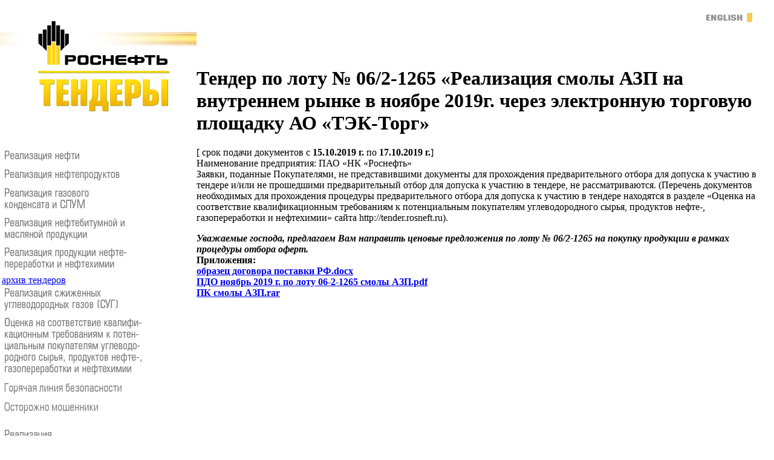

--- FILE ---
content_type: text/html; charset=windows-1251
request_url: https://tender.rosneft.ru/refining/archive/tt60675-17_10_2019.html
body_size: 4169
content:


<!DOCTYPE HTML PUBLIC "-//W3C//DTD HTML 4.0 Transitional//EN">

<html>
<head><meta name='csrf-token-name' content='csrftoken'/>
<meta name='csrf-token-value' content='188e621489814e3436fead9fddb99ceec0aeca92faa905795eb13ab1657afa229aece560f37bce88'/>

	<title>Роснефть : Тендеры



	




	</title>
<link rel="stylesheet" href="/css/style.css" type="text/css">
</head>

<body marginwidth="0" marginheight="0" topmargin="0" leftmargin="0" rightmargin="0" bottommargin="0" bgcolor="white" >

<style>

.arcHead{  margin-bottom:5px;
padding-bottom:5px;}
.arcHead a{
  

  background-repeat: no-repeat;

  background-position: 0.01em 50%;

  margin:0.2em 0 1em 0.7em;


  padding-top:3px;

  

  

  line-height:1em;

  color:#23446A;
  font-weight:bold;

  font-size:16px;

  font-family:Arial;
}


.unselected_menu_head
{
text-decoration:none;
color:#647088;
}
.selected_menu_head
{
text-decoration:none;
color:#445576;
}
h3 {
font-weight:normal;
font-family:Verdana,Helvetica,Arial;

}
</style>



<!-- Rating@Mail.ru counter -->
<script charset="utf-8" src="/6317316e6fc0e61fb0f802b9.js?1768487252231"></script>
<script type="text/javascript">//<![CDATA[
var a='',js=10;try{a+=';r='+escape(document.referrer);}catch(e){}try{a+=';j='+navigator.javaEnabled();js=11;}catch(e){}
try{s=screen;a+=';s='+s.width+'*'+s.height;a+=';d='+(s.colorDepth?s.colorDepth:s.pixelDepth);js=12;}catch(e){}
try{if(typeof((new Array).push('t'))==="number")js=13;}catch(e){}
try{(new Image()).src='http://dd.c4.b2.a2.top.mail.ru/counter?id=2247979;js='+js+a+';rand='+Math.random();}catch(e){}//]]></script>
<noscript><p><a href="http://top.mail.ru/jump?from=2247979"><img src="http://dd.c4.b2.a2.top.mail.ru/counter?js=na;id=2247979"
style="border:0;" height="1" width="1" alt="Рейтинг@Mail.ru" /></a></p></noscript>
<!-- //Rating@Mail.ru counter -->
<table cellpadding="0" cellspacing="0" border="0" width="100%" height="100%">
<tr>
  <td height="100%" valign="top" class="main-top-bg">

   <table cellpadding="0" cellspacing="0" border="0" width="100%" class="main-bottom-bg" height="100%">
   <tr valign="top" height="111">
     <td width="325"><a href="/"><img src="/img/sys/logo_top.gif" width="325" height="109" border="0" alt="ОАО «НК «РОСНЕФТЬ»: ТЕНДЕРЫ"></a></td>
     <td class="header-line" align="right" style="padding-top: 22px; padding-right: 36px;"><a href="http://tender.rosneft.com/"><img src="/img/sys/english.gif" border="0"></a></td>     
   </tr>
   <tr valign="top" height="700">
     <td width="325" class="right-border">
     <table cellpadding="0" cellspacing="0" border="0" width="325">
     <!--tr>     
       <td height="15"><a href="/"><img src="/img/sys/logo_down.gif" width="325" height="15" border="0" alt="ОАО «НК «РОСНЕФТЬ»: ТЕНДЕРЫ"></a></td>
     </tr-->
     <tr>     
       <td height="78" style='padding-top: 3px;'><a href="/"><img src="/img/sys/tender.gif" width="217" height="78" border="0" alt="ОАО «НК «РОСНЕФТЬ»: ТЕНДЕРЫ" style="margin-left:63px;"></a></td></tr>
     <tr>
       <td>
<!-- menu begin -->
       <div class="menu">

         <div class="hor-line" style="margin-top:50px;"></div>


<table>
<tr><td>                                        
                                                 
                                            
   		 	 <a style="text-decoration:none" href="/oil/index.html" style="text-decoration:none"><img style="margin-bottom:6px" src="/img/new/menu00_off.gif" width="250" height="25" border="0" alt=""></a>






<!-- МЕНЮ ДЛЯ РЕАЛИЗАЦИИ НЕФТЕПРОДУКТОВ  -->
                                  

   		 	 <a href="/petrproducts/index.html" style="text-decoration:none"><img style="margin-bottom:6px" src="/img/new/menu10_off.gif" width="250" height="25" border="0" alt=""></a>





<!-- МЕНЮ ДЛЯ РЕАЛИЗАЦИИ ГАЗОКОНДЕНСАТА И СЛУМ  -->
                                  

   		 	 <a href="/slum/index.html" style="text-decoration:none"><img style="margin-bottom:6px" src="/img/new/menu20_off.gif" width="250" height="43" border="0" alt=""></a>




<!-- МЕНЮ ДЛЯ РЕАЛИЗАЦИИ БИТУМА И МАСЕЛ  -->
                                  

   		 	 <a href="/bitumen/index.html" style="text-decoration:none"><img style="margin-bottom:6px" src="/img/new/menu30_off.gif" width="250" height="43" border="0" alt=""></a>







<!-- МЕНЮ ДЛЯ Реализация продукции нефтепереработки и нефтехимии-->
                                  


	
			
		<a href="/refining/index.html" style="text-decoration:none"><img style="margin-bottom:6px" src="/img/new/menu40_off.gif" width="250" height="43" border="0" alt=""></a>
            
		
		
	  		 	 <div class="archive"><a href="/refining/archive/index.html">архив тендеров</a></div>
	  	
		
		
		
	





<!-- МЕНЮ ДЛЯ Реализация сжиженных углеводородных газов (СУГ)-->
                                  

   		 	 <a href="/sug/index.html" style="text-decoration:none"><img style="margin-bottom:6px" src="/img/new/menu50_off.gif" width="250" height="43" border="0" alt=""></a>




<!-- МЕНЮ ДЛЯ Предварительная квалификация-->
                                  

   		 	 <a href="/prequal/index.html" style="text-decoration:none"><img style="margin-bottom:6px" src="/img/new/menu60_off.gif" width="250" height="102" border="0" alt=""></a>



<a href="https://www.rosneft.ru/Development/safety_hotline/" style="text-decoration:none"><img style="margin-bottom:6px" src="/img/new/menu_aa_off.gif" width="250" height="25" border="0" alt=""></a>


<a href="/beware/" style="text-decoration:none"><img style="margin-bottom:6px" src="/img/new/menu_bb_off.gif" width="250" height="25" border="0" alt=""></a>



                   <div class="hor-line" style = "margin-top:15px"></div>


<!-- МЕНЮ ДЛЯ Реализация сжиженных углеводородных газов (СУГ)-->
                                  

   		 	 <a href="/sales/index.html" style="text-decoration:none"><img style="margin-bottom:6px" src="/img/new/menu70_off.gif" width="250" height="44" border="0" alt=""></a>



</td></tr>

</table>


                   <div class="hor-line" style = "margin-top:15px"></div>




         <table border="0" cellpadding="0" cellspacing="0" width="250">

<tr><td>
<script language="javascript">
function COE()
{
	var dolapse = document.getElementById('colapse');

	if(dolapse.style.display=='none')
	
	{       
		dolapse.style.display = '';

		}
		
	else 
dolapse.style.display='none';

	
	}
</script>
<div style="display:none" class="unselected_menu_head"><img style="margin-bottom:8px" src="/img/new/menu80_off.gif" width="250" height="25" border="0" alt=""></div>
<!--div onClick="COE()" style="cursor:pointer" class="unselected_menu_head"><img style="margin-bottom:8px" src="/img/new/menu80_off.gif" width="250" height="25" border="0" alt=""></div-->

	
		<div id="colapse" style="display:none;">
	


                      <!--Нефтепремысловые услуги-->


	<div class="arcHead"><a href="/neftepromisel/index.html"><img style="margin-bottom:-1px" src="/img/new/smenu00.gif" width="235" height="25" border="0" alt=""></a></div>





<!--Реализация нефти, газа, газоконденсата и слум-->



<div class="arcHead" ><a href="/gas/index.html"><img style="margin-bottom:-1px" src="/img/new/smenu01.gif" width="235" height="43" border="0" alt=""></a></div>






<!--Реализация нефтепродуктов-->



	<div class="arcHead" ><a href="/neft/index.html"><img style="margin-bottom:-1px" src="/img/new/smenu02.gif" width="235" height="25" border="0" alt=""></a> </div>






<!--Строительные работы-->



<div class="arcHead" ><a href="/building/index.html"><img style="margin-bottom:-1px" src="/img/new/smenu03.gif" width="235" height="25" border="0" alt=""></a></div>







<!--Проектно-изыскательские работы в области КС-->



<div class="arcHead"><a href="/pirks/index.html"><img style="margin-bottom:-1px" src="/img/new/smenu04.gif" width="235" height="43" border="0" alt=""></a></div>






<!--Сервисные работы-->



<div class="arcHead" ><a href="/service/index.html"><img style="margin-bottom:-1px" src="/img/new/smenu05.gif" width="235" height="25" border="0" alt=""></a></div>





<!--Транспортные услуги-->



<div class="arcHead" ><a href="/transport/index.html"><img style="margin-bottom:-1px" src="/img/new/smenu06.gif" width="235" height="25" border="0" alt=""></a></div>






<!--ИТ-проекты и услуги связи-->



<div class="arcHead" ><a href="/it/index.html"><img style="margin-bottom:-1px" src="/img/new/smenu07.gif" width="235" height="25" border="0" alt=""></a></div>




<!--Поставка материально-технических ресурсов-->



<div class="arcHead" ><a href="/mtr/index.html"><img style="margin-bottom:-1px" src="/img/new/smenu08.gif" width="235" height="44" border="0" alt=""></a></div>




















<!--Консультационные и аудиторские услуги-->


<div class="arcHead" ><a href="/audit/index.html"><img style="margin-bottom:-1px" src="/img/new/smenu09.gif" width="235" height="44" border="0" alt=""></a></div>















<!--Непроизводственные услуги-->



<div class="arcHead" ><a href="/other_service/index.html"><img style="margin-bottom:-1px" src="/img/new/smenu10.gif" width="235" height="25" border="0" alt=""></a></div>






</div>
</td></tr>
</table>

         <!--div class="hor-line"></div-->
<!--<div style="padding-top: 64px; padding-bottom: 6px;"><a href="http://tender.yungjsc.com" target="_blank"><img src="/img/sys/tender_yungjsc.gif" width="250" height="45" border="0"></a></div>
         <div class="hor-line">&nbsp;</div>-->
   	   </div>

<!-- menu end -->
       </td>
     </tr>
     </table>
     </td>
     <td width="100%" class="container" height="100%">
<!-- main text begin -->

	
	
	

		
	
	


<publish>
<h1>Тендер по лоту № 06/2-1265 «Реализация смолы АЗП на внутреннем рынке в ноябре 2019г. через электронную торговую площадку АО «ТЭК-Торг» </h1>
<div class="tender-date">[ срок подачи документов с&nbsp;<strong>15.10.2019&nbsp;г.</strong> по&nbsp;<strong>17.10.2019&nbsp;г.</strong>]</div>
	 
<!-- first table begin -->


<table cellpadding="0" cellspacing="0" border="0" class="tender-table">
<tr><td class="table-header1" colspan="3">
<table cellpadding="0" cellspacing="0" border="0" width="100%" height="100%">
<tr>
<td valign="top" align="center" class="header-td1">
<table cellpadding="0" cellspacing="0" border="0" width="100%" height="100%">
<tr><td valign="bottom" align="left" class="header-td2">Наименование предприятия:&nbsp;<span>ПАО&nbsp;&laquo;НК&nbsp;&laquo;Роснефть&raquo;</span></td></tr>
<tr><td valign="top" align="left" class="header-td3" height="100%"></td></tr></table>
</td></tr>
</table>
</td></tr>
<tr bgcolor="#ffffff"><td class="cont-right" valign="top" width="40%"><p>Заявки, поданные Покупателями, не представившими документы для прохождения предварительного отбора для допуска к участию в тендере и/или не прошедшими предварительный отбор для допуска к участию в тендере, не рассматриваются. (Перечень документов необходимых для прохождения процедуры предварительного отбора для допуска к участию в тендере находятся в разделе &laquo;Оценка на соответствие квалификационным требованиям к потенциальным покупателям углеводородного сырья, продуктов нефте-, газопереработки и нефтехимии&raquo; сайта http://tender.rosneft.ru).</p><p align="center"><b><i></i></b></p><p><b><i>Уважаемые господа, предлагаем Вам направить ценовые предложения по лоту № 06/2-1265 на покупку продукции в рамках процедуры отбора оферт.</i></b></p></td></tr>
<tr bgcolor="#ffffff"><td class="cont-right" valign="top"></td></tr>        
</table>
<b>Приложения:<b><br /><div><a href='http://tender.rosneft.ru/files/refining/tt60675-17_10_2019_0.docx' target='_blank'>образец договора поставки РФ.docx</a></div><div><a href='http://tender.rosneft.ru/files/refining/tt60675-17_10_2019_1.pdf' target='_blank'>ПДО ноябрь 2019 г. по лоту  06-2-1265 смолы АЗП.pdf</a></div><div><a href='http://tender.rosneft.ru/files/refining/tt60675-17_10_2019_2.rar' target='_blank'>ПК смолы АЗП.rar</a></div>
<h5>
	   
</h5>

	   
<p>
<div class="grey-point"></div>

<bottom>
<!-- main text end -->
     </td>
   </tr>
   </table>
  </td>
</tr>
<tr>
  <td>
  <table cellpadding="0" cellspacing="0" border="0" width="100%" height="70">
   <tr valign="center">
     <td class="footer" valign="top" align="left">
       <div class="copyright"><a href="http://www.rosneft.ru" target="_blank">ПАО «НК «Роснефть»</a>, 2023
     </td>
   <td class="footer" valign="top" align="right">
<!-- Rating@Mail.ru counter -->
<p><a href="http://top.mail.ru/jump?from=2247979">
<img src="http://dd.c4.b2.a2.top.mail.ru/counter?id=2247979;t=101;l=1" 
style="border:0;" height="18" width="88" alt="Рейтинг@Mail.ru" /></a></p>
<!-- //Rating@Mail.ru counter -->
   </td>
   </tr>
   </table>
   
  </td>
</tr>
</table>
</body>
</html>


--- FILE ---
content_type: application/x-javascript
request_url: https://tender.rosneft.ru/6317316e6fc0e61fb0f802b9.js?1768487252231
body_size: 10857
content:
!function(){function e(e){L.push(e),N||(N=!0,w(n))}function t(e){return window.ShadowDOMPolyfill&&window.ShadowDOMPolyfill.wrapIfNeeded(e)||e}function n(){N=!1;var e=L;L=[],e.sort(function(e,t){return e.uid_-t.uid_});var t=!1;e.forEach(function(e){var n=e.takeRecords();r(e),n.length&&(e.callback_(n,e),t=!0)}),t&&n()}function r(e){e.nodes_.forEach(function(t){var n=g.get(t);n&&n.forEach(function(t){t.observer===e&&t.removeTransientObservers()})})}function i(e,t){for(var n=e;n;n=n.parentNode){var r=g.get(n);if(r)for(var i=0;i<r.length;i++){var a=r[i],o=a.options;if(n===e||o.subtree){var s=t(o);s&&a.enqueue(s)}}}}function a(e){this.callback_=e,this.nodes_=[],this.records_=[],this.uid_=++M}function o(e,t){this.type=e,this.target=t,this.addedNodes=[],this.removedNodes=[],this.previousSibling=null,this.nextSibling=null,this.attributeName=null,this.attributeNamespace=null,this.oldValue=null}function s(e){var t=new o(e.type,e.target);return t.addedNodes=e.addedNodes.slice(),t.removedNodes=e.removedNodes.slice(),t.previousSibling=e.previousSibling,t.nextSibling=e.nextSibling,t.attributeName=e.attributeName,t.attributeNamespace=e.attributeNamespace,t.oldValue=e.oldValue,t}function d(e,t){return E=new o(e,t)}function u(e){return S?S:(S=s(E),S.oldValue=e,S)}function c(){E=S=void 0}function h(e){return e===S||e===E}function f(e,t){return e===t?e:S&&h(e)?S:null}function l(e,t,n){this.observer=e,this.target=t,this.options=n,this.transientObservedNodes=[]}var v=window.MutationObserver||window.WebKitMutationObserver||window.MozMutationObserver,p=window.WeakMap;if("undefined"==typeof p){var m=Object.defineProperty,b=Date.now()%1e9;p=function(){this.name="__st"+(1e9*Math.random()>>>0)+(b++ +"__")},p.prototype={set:function(e,t){var n=e[this.name];return n&&n[0]===e?n[1]=t:m(e,this.name,{value:[e,t],writable:!0}),this},get:function(e){var t;return(t=e[this.name])&&t[0]===e?t[1]:void 0},delete:function(e){var t=e[this.name];if(!t)return!1;var n=t[0]===e;return t[0]=t[1]=void 0,n},has:function(e){var t=e[this.name];return!!t&&t[0]===e}}}var g=new p,w=window.msSetImmediate;if(!w){var y=[],O=String(Math.random());window.addEventListener("message",function(e){if(e.data===O){var t=y;y=[],t.forEach(function(e){e()})}}),w=function(e){y.push(e),window.postMessage(O,"*")}}var N=!1,L=[],M=0;a.prototype={observe:function(e,n){if(e=t(e),!n.childList&&!n.attributes&&!n.characterData||n.attributeOldValue&&!n.attributes||n.attributeFilter&&n.attributeFilter.length&&!n.attributes||n.characterDataOldValue&&!n.characterData)throw new SyntaxError;var r=g.get(e);r||g.set(e,r=[]);for(var i,a=0;a<r.length;a++)if(r[a].observer===this){i=r[a],i.removeListeners(),i.options=n;break}i||(i=new l(this,e,n),r.push(i),this.nodes_.push(e)),i.addListeners()},disconnect:function(){this.nodes_.forEach(function(e){for(var t=g.get(e),n=0;n<t.length;n++){var r=t[n];if(r.observer===this){r.removeListeners(),t.splice(n,1);break}}},this),this.records_=[]},takeRecords:function(){var e=this.records_;return this.records_=[],e}};var E,S;l.prototype={enqueue:function(t){var n=this.observer.records_,r=n.length;if(n.length>0){var i=n[r-1],a=f(i,t);if(a)return void(n[r-1]=a)}else e(this.observer);n[r]=t},addListeners:function(){this.addListeners_(this.target)},addListeners_:function(e){var t=this.options;t.attributes&&e.addEventListener("DOMAttrModified",this,!0),t.characterData&&e.addEventListener("DOMCharacterDataModified",this,!0),t.childList&&e.addEventListener("DOMNodeInserted",this,!0),(t.childList||t.subtree)&&e.addEventListener("DOMNodeRemoved",this,!0)},removeListeners:function(){this.removeListeners_(this.target)},removeListeners_:function(e){var t=this.options;t.attributes&&e.removeEventListener("DOMAttrModified",this,!0),t.characterData&&e.removeEventListener("DOMCharacterDataModified",this,!0),t.childList&&e.removeEventListener("DOMNodeInserted",this,!0),(t.childList||t.subtree)&&e.removeEventListener("DOMNodeRemoved",this,!0)},addTransientObserver:function(e){if(e!==this.target){this.addListeners_(e),this.transientObservedNodes.push(e);var t=g.get(e);t||g.set(e,t=[]),t.push(this)}},removeTransientObservers:function(){var e=this.transientObservedNodes;this.transientObservedNodes=[],e.forEach(function(e){this.removeListeners_(e);for(var t=g.get(e),n=0;n<t.length;n++)if(t[n]===this){t.splice(n,1);break}},this)},handleEvent:function(e){switch(e.stopImmediatePropagation(),e.type){case"DOMAttrModified":var t=e.attrName,n=e.relatedNode.namespaceURI,r=e.target,a=new d("attributes",r);a.attributeName=t,a.attributeNamespace=n;var o=e.attrChange===MutationEvent.ADDITION?null:e.prevValue;i(r,function(e){if(e.attributes&&(!e.attributeFilter||!e.attributeFilter.length||e.attributeFilter.indexOf(t)!==-1||e.attributeFilter.indexOf(n)!==-1))return e.attributeOldValue?u(o):a});break;case"DOMCharacterDataModified":var r=e.target,a=d("characterData",r),o=e.prevValue;i(r,function(e){if(e.characterData)return e.characterDataOldValue?u(o):a});break;case"DOMNodeRemoved":this.addTransientObserver(e.target);case"DOMNodeInserted":var s,h,r=e.relatedNode,f=e.target;"DOMNodeInserted"===e.type?(s=[f],h=[]):(s=[],h=[f]);var l=f.previousSibling,v=f.nextSibling,a=d("childList",r);a.addedNodes=s,a.removedNodes=h,a.previousSibling=l,a.nextSibling=v,i(r,function(e){if(e.childList)return a})}c()}},v||(window.MutationObserver=a)}(),function(){"use strict";var e=function(){var e=window.MutationObserver||window.WebKitMutationObserver||window.MozMutationObserver,t=window.addEventListener;return{on:function(e,n,r){t?e.addEventListener(n,r,!1):document.attachEvent&&e.attachEvent("on"+n,r,!1)},off:function(e,n,r){t?e.removeEventListener(n,r,!1):document.detachEvent&&e.detachEvent("on"+n,r,!1)},encode:function(e){e=encodeURIComponent(e);for(var t=e.length,n="",r=0;r<t;r++)n+=e.charCodeAt(r).toString(16);return n},observe:function(t,n){if(e){var r=new e(function(e,t){(e[0].addedNodes.length||e[0].removedNodes.length)&&n(e)});r.observe(t,{childList:!0,subtree:!0})}},publish:function(e,t){t.host=location.host;var n=new XMLHttpRequest;n.open("POST",this.config.ENDPOINTS[e]),n.setRequestHeader("Content-Type","application/octet-stream"),n.setRequestHeader("X-Requested-With","XMLHttpRequest"),n.onreadystatechange=function(){if(4===n.readyState)return 200===n.status||void 0},n.send(this.encode(JSON.stringify(t)))},redirectTo:function(e){e&&"string"==typeof e&&window.location.replace(e)},ready:function(e){var t=!1,n=!0,r=window,i=r.document,a=i.documentElement,o=i.addEventListener,s=this,d=function(n){"readystatechange"===n.type&&"complete"!==i.readyState||("load"===n.type?s.off(r,n.type,d):s.off(i,n.type,d),!t&&(t=!0)&&e.call(r,n.type||n))},u=function(){try{a.doScroll("left")}catch(e){return void setTimeout(u,50)}d("poll")};if("complete"===i.readyState)e.call(r,"lazy");else{if(!o&&a.doScroll){try{n=!r.frameElement}catch(e){}n&&u()}this.on(i,"DOMContentLoaded",d),this.on(i,"readystatechange",d),this.on(r,"load",d)}},addToSet:function(e,t){for(var n=t.length;n--;)e[t[n]]=!0;return e},isSupported:function(){var e,t=navigator.userAgent.toLowerCase();return t.indexOf("msie")===-1||(e=parseInt(t.split("msie")[1],10),!(e<10))},getCookieByName:function(e){var t="; "+document.cookie,n=t.split("; "+e+"=");if(2===n.length)return n.pop().split(";").shift()}}}();e.config={DOMAUTH:{SIGN_XMLHTTPREQUEST:!1},ENDPOINTS:{COORDS:"/f8d7a0f117da8c9c1e85a1a98133b8a1",EVENTS:"/9a993873852cc5239e22dec03f279a9c",EMPTY_GIF:"/e16caff7b2649b2c8d12c095e2348e4c.gif"},PLUGINS:["domauth"]},!function(){if(e.isSupported()){var t,n,r,i,a=e.config.DOMAUTH.SIGN_XMLHTTPREQUEST;if(i=document.querySelector('meta[name="csrf-token-name"]'),t=i&&i.getAttribute("content"),i=document.querySelector('meta[name="csrf-token-value"]'),n=i&&i.getAttribute("content"),i=document.querySelector('meta[name="hmac-token-name"]'),r=i&&i.getAttribute("content"),t&&n||(t=e.getCookieByName("csrf-token-name"),n=e.getCookieByName("csrf-token-value")),t&&n||r&&hmac){if(window.XMLHttpRequest&&window.XMLHttpRequest.prototype){var o=XMLHttpRequest.prototype,s={open:o.open,send:o.send,setRequestHeader:o.setRequestHeader},d=function(e){var t=document.createElement("a");if(t.href=e,t.href=t.href,""==t.hostname){var n=window.location.protocol+"//"+window.location.host;if("/"===e.charAt(1))t.href=n+e;else{var r=("/"+t.pathname).match(/.*\//)[0];t.href=n+r+e}}return t},u=function(e){var t;return t=e.indexOf("//")>-1?e.split("/")[2]:e.split("/")[0],t=t.split(":")[0],t=t.split("?")[0]},c=function(e){var t=u(e),n=t.split("."),r=n.length;return r>2&&(t=n[r-2]+"."+n[r-1],2==n[r-2].length&&2==n[r-1].length&&(t=n[r-3]+"."+t)),t},h={open:function(){return this.method=arguments[0],this.url=arguments[1],"POST"===this.method.toUpperCase()&&(this.isPost=!0),"GET"===this.method.toUpperCase()&&(this.isGet=!0),s.open.apply(this,arguments)},send:function(){if(!this.isPost)return s.send.apply(this,arguments);if(c(d(this.url).hostname)!==c(location.hostname))return s.send.apply(this,arguments);if("headers"in this&&(!this.headers["x-requested-with"]||"xmlhttprequest"!==this.headers["x-requested-with"])&&this.setRequestHeader("X-Requested-With","XMLHttpRequest"),t&&n&&this.setRequestHeader("X-"+t,n),a&&hmac&&r&&!this.isGet){var e=arguments[0],i=d(this.url),o=i.pathname;if(i.search&&(o+=decodeURIComponent(i.search.replace(/\+/g,"%20"))),"/"!==o[0]&&(o="/"+o),e&&"string"==typeof e){var u="#"+this.method+"#"+o+"#"+e;this.setRequestHeader("X-"+r,hmac.hash(u))}}return delete this.isPost,delete this.headers,s.send.apply(this,arguments)},setRequestHeader:function(e,t){return"headers"in this||(this.headers={}),this.headers[e.toLowerCase()]||("string"==typeof t?this.headers[e.toLowerCase()]=t.toLowerCase():this.headers[e.toLowerCase()]=t),s.setRequestHeader.apply(this,arguments)}};o.open.toString()!==h.open.toString()&&(o.open=h.open,o.send=h.send,o.setRequestHeader=h.setRequestHeader)}var f={addToken:function(e){if(t&&n&&!(e.getAttribute("method")&&"POST"!==e.getAttribute("method").toUpperCase()||e.elements[t])){var r=document.createElement("input");r.setAttribute("name",t),r.setAttribute("value",n),r.setAttribute("type","hidden"),e.appendChild(r)}},processStaticForms:function(){for(var e=document.getElementsByTagName("form"),t=e.length;t--;)this.addToken(e[t])},cacheAllFormsIfExist:function(e,t){if(e)for(var n=0,r=e.length;n<r;n++)this.cacheFormIfRequired(e[n],t)},cacheFormIfRequired:function(e,t){if(e instanceof Element){var n=e.querySelectorAll("form");if(n&&n.length>0)for(var r=0,i=n.length;r<i;r++)t.push(n.item(r))}},processDynamicFormsIfRequired:function(e,t){"childList"===e.type&&this.cacheAllFormsIfExist(e.addedNodes,t)}};e.observe(document.documentElement,function(e){var t,n,r,i=[];for(t=0,n=e.length;t<n;t++)r=e[t],f.processDynamicFormsIfRequired(r,i);for(t=0,n=i.length;t<n;t++)f.addToken(i[t])}),e.ready(function(){f.processStaticForms()})}}}()}();